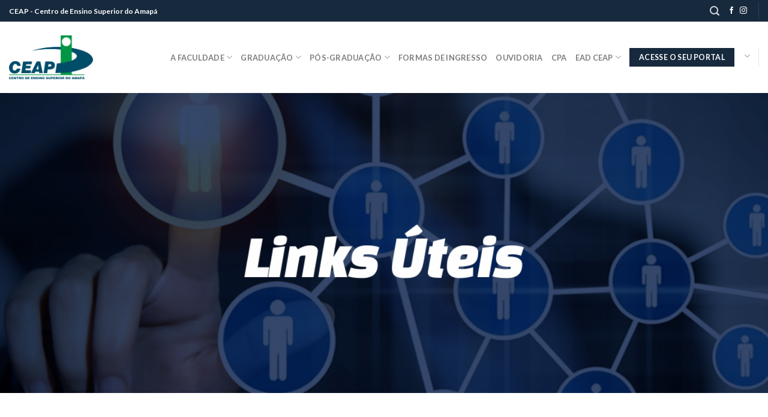

--- FILE ---
content_type: text/html; charset=UTF-8
request_url: https://www.ceap.br/links-uteis/
body_size: 9967
content:

<!DOCTYPE html>
<!--[if IE 9 ]> <html lang="pt-BR" class="ie9 loading-site no-js"> <![endif]-->
<!--[if IE 8 ]> <html lang="pt-BR" class="ie8 loading-site no-js"> <![endif]-->
<!--[if (gte IE 9)|!(IE)]><!--><html lang="pt-BR" class="loading-site no-js"> <!--<![endif]-->
<head>
	<meta charset="UTF-8" />
	<meta name="viewport" content="width=device-width, initial-scale=1.0, maximum-scale=1.0, user-scalable=no" />
	<link rel="profile" href="http://gmpg.org/xfn/11" />
	<link rel="pingback" href="https://www.ceap.br/xmlrpc.php" />

	<script>(function(html){html.className = html.className.replace(/\bno-js\b/,'js')})(document.documentElement);</script>
<title>Links Úteis &#8211; CEAP</title>
<link rel='dns-prefetch' href='//s.w.org' />
<link rel="alternate" type="application/rss+xml" title="Feed de CEAP &raquo;" href="https://www.ceap.br/feed/" />
<link rel="alternate" type="application/rss+xml" title="CEAP &raquo;  Feed de comentários" href="https://www.ceap.br/comments/feed/" />
<link rel='stylesheet' id='wp-block-library-css'  href='https://www.ceap.br/wp-includes/css/dist/block-library/style.min.css?ver=5.3.2' type='text/css' media='all' />
<link rel='stylesheet' id='ccw_main_css-css'  href='https://www.ceap.br/wp-content/plugins/click-to-chat-for-whatsapp/prev/assets/css/mainstyles.css?ver=3.12.1' type='text/css' media='all' />
<link rel='stylesheet' id='contact-form-7-css'  href='https://www.ceap.br/wp-content/plugins/contact-form-7/includes/css/styles.css?ver=5.6.2' type='text/css' media='all' />
<link rel='stylesheet' id='flatsome-icons-css'  href='https://www.ceap.br/wp-content/themes/flatsome/assets/css/fl-icons.css?ver=3.3' type='text/css' media='all' />
<link rel='stylesheet' id='flatsome-main-css'  href='https://www.ceap.br/wp-content/themes/flatsome/assets/css/flatsome.css?ver=3.4.2' type='text/css' media='all' />
<link rel='stylesheet' id='flatsome-style-css'  href='https://www.ceap.br/wp-content/themes/flatsome/style.css?ver=3.4.2' type='text/css' media='all' />
<script type='text/javascript' src='https://www.ceap.br/wp-includes/js/jquery/jquery.js?ver=1.12.4-wp'></script>
<script type='text/javascript' src='https://www.ceap.br/wp-includes/js/jquery/jquery-migrate.min.js?ver=1.4.1'></script>
<link rel='https://api.w.org/' href='https://www.ceap.br/wp-json/' />
<link rel="EditURI" type="application/rsd+xml" title="RSD" href="https://www.ceap.br/xmlrpc.php?rsd" />
<link rel="wlwmanifest" type="application/wlwmanifest+xml" href="https://www.ceap.br/wp-includes/wlwmanifest.xml" /> 
<meta name="generator" content="WordPress 5.3.2" />
<link rel="canonical" href="https://www.ceap.br/links-uteis/" />
<link rel='shortlink' href='https://www.ceap.br/?p=737' />
<link rel="alternate" type="application/json+oembed" href="https://www.ceap.br/wp-json/oembed/1.0/embed?url=https%3A%2F%2Fwww.ceap.br%2Flinks-uteis%2F" />
<link rel="alternate" type="text/xml+oembed" href="https://www.ceap.br/wp-json/oembed/1.0/embed?url=https%3A%2F%2Fwww.ceap.br%2Flinks-uteis%2F&#038;format=xml" />
<style>.bg{opacity: 0; transition: opacity 1s; -webkit-transition: opacity 1s;} .bg-loaded{opacity: 1;}</style><!--[if IE]><link rel="stylesheet" type="text/css" href="https://www.ceap.br/wp-content/themes/flatsome/assets/css/ie-fallback.css"><script src="//cdnjs.cloudflare.com/ajax/libs/html5shiv/3.6.1/html5shiv.js"></script><script>var head = document.getElementsByTagName('head')[0],style = document.createElement('style');style.type = 'text/css';style.styleSheet.cssText = ':before,:after{content:none !important';head.appendChild(style);setTimeout(function(){head.removeChild(style);}, 0);</script><script src="https://www.ceap.br/wp-content/themes/flatsome/assets/libs/ie-flexibility.js"></script><![endif]-->    <script type="text/javascript">
    WebFontConfig = {
      google: { families: [ "Lato:regular,700","Lato:regular,400","Lato:regular,700","Dancing+Script", ] }
    };
    (function() {
      var wf = document.createElement('script');
      wf.src = 'https://ajax.googleapis.com/ajax/libs/webfont/1/webfont.js';
      wf.type = 'text/javascript';
      wf.async = 'true';
      var s = document.getElementsByTagName('script')[0];
      s.parentNode.insertBefore(wf, s);
    })(); </script>
  <link rel="icon" href="https://www.ceap.br/wp-content/uploads/2019/05/cropped-logo-favito-32x32.png" sizes="32x32" />
<link rel="icon" href="https://www.ceap.br/wp-content/uploads/2019/05/cropped-logo-favito-192x192.png" sizes="192x192" />
<link rel="apple-touch-icon-precomposed" href="https://www.ceap.br/wp-content/uploads/2019/05/cropped-logo-favito-180x180.png" />
<meta name="msapplication-TileImage" content="https://www.ceap.br/wp-content/uploads/2019/05/cropped-logo-favito-270x270.png" />
<style id="custom-css" type="text/css">:root {--primary-color: #17293d;}/* Site Width */.header-main{height: 119px}#logo img{max-height: 119px}#logo{width:140px;}#logo img{padding:10px 0;}.header-bottom{min-height: 55px}.header-top{min-height: 36px}.has-transparent + .page-title:first-of-type,.has-transparent + #main > .page-title,.has-transparent + #main > div > .page-title,.has-transparent + #main .page-header-wrapper:first-of-type .page-title{padding-top: 149px;}.header.show-on-scroll,.stuck .header-main{height:70px!important}.stuck #logo img{max-height: 70px!important}.search-form{ width: 16%;}.header-bottom {background-color: #f1f1f1}.stuck .header-main .nav > li > a{line-height: 50px }@media (max-width: 549px) {.header-main{height: 70px}#logo img{max-height: 70px}}.main-menu-overlay{background-color: #1db7b7}.nav-dropdown-has-arrow li.has-dropdown:before{border-bottom-color: rgba(0,134,183,0.18);}.nav .nav-dropdown{border-color: rgba(0,134,183,0.18) }.nav-dropdown{border-radius:15px}.nav-dropdown{font-size:100%}/* Color */.accordion-title.active, .has-icon-bg .icon .icon-inner,.logo a, .primary.is-underline, .primary.is-link, .badge-outline .badge-inner, .nav-outline > li.active> a,.nav-outline >li.active > a, .cart-icon strong,[data-color='primary'], .is-outline.primary{color: #17293d;}/* Color !important */[data-text-color="primary"]{color: #17293d!important;}/* Background */.scroll-to-bullets a,.featured-title, .label-new.menu-item > a:after, .nav-pagination > li > .current,.nav-pagination > li > span:hover,.nav-pagination > li > a:hover,.has-hover:hover .badge-outline .badge-inner,button[type="submit"], .button.wc-forward:not(.checkout):not(.checkout-button), .button.submit-button, .button.primary:not(.is-outline),.featured-table .title,.is-outline:hover, .has-icon:hover .icon-label,.nav-dropdown-bold .nav-column li > a:hover, .nav-dropdown.nav-dropdown-bold > li > a:hover, .nav-dropdown-bold.dark .nav-column li > a:hover, .nav-dropdown.nav-dropdown-bold.dark > li > a:hover, .is-outline:hover, .tagcloud a:hover,.grid-tools a, input[type='submit']:not(.is-form), .box-badge:hover .box-text, input.button.alt,.nav-box > li > a:hover,.nav-box > li.active > a,.nav-pills > li.active > a ,.current-dropdown .cart-icon strong, .cart-icon:hover strong, .nav-line-bottom > li > a:before, .nav-line-grow > li > a:before, .nav-line > li > a:before,.banner, .header-top, .slider-nav-circle .flickity-prev-next-button:hover svg, .slider-nav-circle .flickity-prev-next-button:hover .arrow, .primary.is-outline:hover, .button.primary:not(.is-outline), input[type='submit'].primary, input[type='submit'].primary, input[type='reset'].button, input[type='button'].primary, .badge-inner{background-color: #17293d;}/* Border */.nav-vertical.nav-tabs > li.active > a,.scroll-to-bullets a.active,.nav-pagination > li > .current,.nav-pagination > li > span:hover,.nav-pagination > li > a:hover,.has-hover:hover .badge-outline .badge-inner,.accordion-title.active,.featured-table,.is-outline:hover, .tagcloud a:hover,blockquote, .has-border, .cart-icon strong:after,.cart-icon strong,.blockUI:before, .processing:before,.loading-spin, .slider-nav-circle .flickity-prev-next-button:hover svg, .slider-nav-circle .flickity-prev-next-button:hover .arrow, .primary.is-outline:hover{border-color: #17293d}.nav-tabs > li.active > a{border-top-color: #17293d}/* Fill */.slider .flickity-prev-next-button:hover svg,.slider .flickity-prev-next-button:hover .arrow{fill: #17293d;}body{font-family:"Lato", sans-serif}body{font-weight: 400}.nav > li > a {font-family:"Lato", sans-serif;}.nav > li > a {font-weight: 700;}h1,h2,h3,h4,h5,h6,.heading-font, .off-canvas-center .nav-sidebar.nav-vertical > li > a{font-family: "Lato", sans-serif;}h1,h2,h3,h4,h5,h6,.heading-font,.banner h1,.banner h2{font-weight: 700;}.alt-font{font-family: "Dancing Script", sans-serif;}a{color: #17293d;}a:hover{color: ;}.tagcloud a:hover{border-color: ;background-color: ;}.footer-1{background-color: #ffffff}.footer-2{background-color: #0045a0}.absolute-footer, html{background-color: #0b337a}.label-new.menu-item > a:after{content:"Novo";}.label-hot.menu-item > a:after{content:"Quente";}.label-sale.menu-item > a:after{content:"Promoção";}.label-popular.menu-item > a:after{content:"Popular";}</style></head>

<body class="page-template page-template-page-blank page-template-page-blank-php page page-id-737 lightbox nav-dropdown-has-arrow">

<a class="skip-link screen-reader-text" href="#main">Skip to content</a>

<div id="wrapper">


<header id="header" class="header header-full-width has-sticky sticky-jump">
   <div class="header-wrapper">
	<div id="top-bar" class="header-top hide-for-sticky nav-dark flex-has-center">
    <div class="flex-row container">
      <div class="flex-col hide-for-medium flex-left">
          <ul class="nav nav-left medium-nav-center nav-small  nav-divided">
              <li class="html custom html_topbar_left"><strong>CEAP - Centro de Ensino Superior do Amapá</strong></li>          </ul>
      </div><!-- flex-col left -->

      <div class="flex-col hide-for-medium flex-center">
          <ul class="nav nav-center nav-small  nav-divided">
                        </ul>
      </div><!-- center -->

      <div class="flex-col hide-for-medium flex-right">
         <ul class="nav top-bar-nav nav-right nav-small  nav-divided">
              <li class="header-search header-search-lightbox has-icon">
			<a href="#search-lightbox" data-open="#search-lightbox" data-focus="input.search-field"
		class="is-small">
		<i class="icon-search" style="font-size:16px;"></i></a>
			
	<div id="search-lightbox" class="mfp-hide dark text-center">
		<div class="searchform-wrapper ux-search-box relative form-flat is-large"><form method="get" class="searchform" action="https://www.ceap.br/" role="search">
		<div class="flex-row relative">
			<div class="flex-col flex-grow">
	   	   <input type="search" class="search-field mb-0" name="s" value="" id="s" placeholder="PROCURE" />
			</div><!-- .flex-col -->
			<div class="flex-col">
				<button type="submit" class="ux-search-submit submit-button secondary button icon mb-0">
					<i class="icon-search" ></i>				</button>
			</div><!-- .flex-col -->
		</div><!-- .flex-row -->
    <div class="live-search-results text-left z-top"></div>
</form>
</div>	</div>
</li>
<li class="html header-social-icons ml-0">
	<div class="social-icons follow-icons " ><a href="https://www.facebook.com/CeapEnsino/" target="_blank" data-label="Facebook"  rel="nofollow" class="icon plain facebook tooltip" title="Follow on Facebook"><i class="icon-facebook" ></i></a><a href="https://www.instagram.com/faculdadeceap_ap/" target="_blank" rel="nofollow" data-label="Instagram" class="icon plain  instagram tooltip" title="Follow on Instagram"><i class="icon-instagram" ></i></a></div></li><li class="header-divider"></li>          </ul>
      </div><!-- .flex-col right -->

            <div class="flex-col show-for-medium flex-grow">
          <ul class="nav nav-center nav-small mobile-nav  nav-divided">
              <li class="html custom html_topbar_left"><strong>CEAP - Centro de Ensino Superior do Amapá</strong></li>          </ul>
      </div>
      
    </div><!-- .flex-row -->
</div><!-- #header-top -->
<div id="masthead" class="header-main ">
      <div class="header-inner flex-row container logo-left medium-logo-center" role="navigation">

          <!-- Logo -->
          <div id="logo" class="flex-col logo">
            <!-- Header logo -->
<a href="https://www.ceap.br/" title="CEAP - Centro de Ensino Superior do Amapá" rel="home">
    <img width="140" height="119" src="https://www.ceap.br/wp-content/uploads/2019/05/Logo-CORRIGIDA.png" class="header_logo header-logo" alt="CEAP"/><img  width="140" height="119" src="https://www.ceap.br/wp-content/uploads/2019/05/Logo-CORRIGIDA.png" class="header-logo-dark" alt="CEAP"/></a>
          </div>

          <!-- Mobile Left Elements -->
          <div class="flex-col show-for-medium flex-left">
            <ul class="mobile-nav nav nav-left ">
              <li class="nav-icon has-icon">
  		<a href="#" data-open="#main-menu" data-pos="left" data-bg="main-menu-overlay" data-color="" class="is-small" aria-controls="main-menu" aria-expanded="false">
		
		  <i class="icon-menu" ></i>
		  		</a>
	</li>            </ul>
          </div>

          <!-- Left Elements -->
          <div class="flex-col hide-for-medium flex-left
            flex-grow">
            <ul class="header-nav header-nav-main nav nav-left  nav-uppercase" >
                          </ul>
          </div>

          <!-- Right Elements -->
          <div class="flex-col hide-for-medium flex-right">
            <ul class="header-nav header-nav-main nav nav-right  nav-uppercase">
              <li id="menu-item-281" class="menu-item menu-item-type-custom menu-item-object-custom menu-item-has-children  menu-item-281 has-dropdown"><a href="#" class="nav-top-link">A Faculdade<i class="icon-angle-down" ></i></a>
<ul class='nav-dropdown nav-dropdown-bold'>
	<li id="menu-item-393" class="menu-item menu-item-type-custom menu-item-object-custom  menu-item-393"><a href="http://www.ceap.br/sobre/">Conheça o CEAP</a></li>
	<li id="menu-item-399" class="menu-item menu-item-type-custom menu-item-object-custom  menu-item-399"><a href="http://www.ceap.br/historico/">Histórico</a></li>
	<li id="menu-item-581" class="menu-item menu-item-type-custom menu-item-object-custom  menu-item-581"><a href="http://www.ceap.br/infraestrutura/">Infraestrutura</a></li>
	<li id="menu-item-661" class="menu-item menu-item-type-custom menu-item-object-custom  menu-item-661"><a href="http://www.ceap.br/biblioteca/">Biblioteca</a></li>
	<li id="menu-item-590" class="menu-item menu-item-type-custom menu-item-object-custom  menu-item-590"><a target="_blank" href="https://www.ceap.br/wp-content/uploads/2025/01/REGIMENTO-CEAP-2024.pdf">Regimento</a></li>
	<li id="menu-item-3964" class="menu-item menu-item-type-custom menu-item-object-custom  menu-item-3964"><a>PDI</a></li>
	<li id="menu-item-591" class="menu-item menu-item-type-custom menu-item-object-custom  menu-item-591"><a href="http://www.ceap.br/centro-de-convencoes/">Centro de Convenções</a></li>
	<li id="menu-item-593" class="menu-item menu-item-type-custom menu-item-object-custom  menu-item-593"><a href="https://ava.ceap.br/comunicados/calendario_20252.pdf">Calendário Acadêmico</a></li>
	<li id="menu-item-594" class="menu-item menu-item-type-custom menu-item-object-custom  menu-item-594"><a href="http://www.ceap.br/egressos/">Egressos</a></li>
	<li id="menu-item-1544" class="menu-item menu-item-type-custom menu-item-object-custom  menu-item-1544"><a href="https://ww2.ceap.br/contraCheque">RH Online</a></li>
</ul>
</li>
<li id="menu-item-282" class="menu-item menu-item-type-custom menu-item-object-custom menu-item-has-children  menu-item-282 has-dropdown"><a href="#" class="nav-top-link">Graduação<i class="icon-angle-down" ></i></a>
<ul class='nav-dropdown nav-dropdown-bold'>
	<li id="menu-item-565" class="menu-item menu-item-type-custom menu-item-object-custom  menu-item-565"><a href="http://www.ceap.br/administracao/">Administração</a></li>
	<li id="menu-item-566" class="menu-item menu-item-type-custom menu-item-object-custom  menu-item-566"><a href="http://www.ceap.br/arquitetura-e-urbanismo/">Arquitetura e Urbanismo</a></li>
	<li id="menu-item-567" class="menu-item menu-item-type-custom menu-item-object-custom  menu-item-567"><a href="http://www.ceap.br/ciencias-contabeis/">Ciências Contábeis</a></li>
	<li id="menu-item-568" class="menu-item menu-item-type-custom menu-item-object-custom  menu-item-568"><a href="http://www.ceap.br/design/">Design</a></li>
	<li id="menu-item-569" class="menu-item menu-item-type-custom menu-item-object-custom  menu-item-569"><a href="http://www.ceap.br/direito">Direito</a></li>
	<li id="menu-item-570" class="menu-item menu-item-type-custom menu-item-object-custom  menu-item-570"><a href="http://www.ceap.br/educacao-fisica/">Educação Fìsica</a></li>
	<li id="menu-item-571" class="menu-item menu-item-type-custom menu-item-object-custom  menu-item-571"><a href="http://www.ceap.br/enfermagem/">Enfermagem</a></li>
	<li id="menu-item-572" class="menu-item menu-item-type-custom menu-item-object-custom  menu-item-572"><a href="http://www.ceap.br/engenharia-civil/">Engenharia Civil</a></li>
	<li id="menu-item-596" class="menu-item menu-item-type-custom menu-item-object-custom  menu-item-596"><a href="http://www.ceap.br/diplomas">Diplomas</a></li>
	<li id="menu-item-2832" class="menu-item menu-item-type-custom menu-item-object-custom  menu-item-2832"><a href="https://eventos.ceap.br">Eventos &#8211; Incrições e Certificados</a></li>
</ul>
</li>
<li id="menu-item-2167" class="menu-item menu-item-type-post_type menu-item-object-page menu-item-has-children  menu-item-2167 has-dropdown"><a href="https://www.ceap.br/posgraduacao/" class="nav-top-link">Pós-Graduação<i class="icon-angle-down" ></i></a>
<ul class='nav-dropdown nav-dropdown-bold'>
	<li id="menu-item-2169" class="menu-item menu-item-type-custom menu-item-object-custom  menu-item-2169"><a href="https://www.ceap.br/posgraduacao/">Direito Público</a></li>
	<li id="menu-item-2170" class="menu-item menu-item-type-custom menu-item-object-custom  menu-item-2170"><a href="https://www.ceap.br/posgraduacao/">Direito Processual</a></li>
	<li id="menu-item-2173" class="menu-item menu-item-type-custom menu-item-object-custom  menu-item-2173"><a href="https://www.ceap.br/posgraduacao/">Auditoria, Controladoria e Perícia Contábil</a></li>
</ul>
</li>
<li id="menu-item-3745" class="menu-item menu-item-type-custom menu-item-object-custom menu-item-home  menu-item-3745"><a href="https://www.ceap.br/#" class="nav-top-link">Formas de Ingresso</a></li>
<li id="menu-item-592" class="menu-item menu-item-type-custom menu-item-object-custom  menu-item-592"><a target="_blank" href="http://www.ceap.br/ouvidoria/" class="nav-top-link">Ouvidoria</a></li>
<li id="menu-item-595" class="menu-item menu-item-type-custom menu-item-object-custom  menu-item-595"><a href="http://www.ceap.br/cpa/" class="nav-top-link">CPA</a></li>
<li id="menu-item-3977" class="menu-item menu-item-type-custom menu-item-object-custom menu-item-has-children  menu-item-3977 has-dropdown"><a href="https://www.ceap.br/ead-ceap/" class="nav-top-link">EaD CEAP<i class="icon-angle-down" ></i></a>
<ul class='nav-dropdown nav-dropdown-bold'>
	<li id="menu-item-4083" class="menu-item menu-item-type-post_type menu-item-object-page  menu-item-4083"><a href="https://www.ceap.br/historico-ead/">Histórico EAD</a></li>
	<li id="menu-item-3979" class="menu-item menu-item-type-custom menu-item-object-custom  menu-item-3979"><a target="_blank" href="https://ava.ceap.br">Link AVA</a></li>
	<li id="menu-item-3980" class="menu-item menu-item-type-custom menu-item-object-custom menu-item-home  menu-item-3980"><a href="https://www.ceap.br/#cursos">Cursos Online</a></li>
	<li id="menu-item-3981" class="menu-item menu-item-type-custom menu-item-object-custom menu-item-home  menu-item-3981"><a href="https://www.ceap.br/#previsao">Previsão para cursos Extensão</a></li>
	<li id="menu-item-3982" class="menu-item menu-item-type-custom menu-item-object-custom menu-item-home  menu-item-3982"><a href="https://www.ceap.br/#formulario">Formulário para sugestão de Cursos</a></li>
</ul>
</li>
<li id="menu-item-774" class="menu-item menu-item-type-custom menu-item-object-custom menu-item-has-children  menu-item-774 has-dropdown"><a class="nav-top-link"><a href="https://ava.ceap.br" target="_blank" rel="noopener noreferrer"><button class="button" id="ACESSESEUPORTAL">ACESSE O SEU PORTAL</button></a><i class="icon-angle-down" ></i></a>
<ul class='nav-dropdown nav-dropdown-bold'>
	<li id="menu-item-775" class="menu-item menu-item-type-custom menu-item-object-custom  menu-item-775"><a href="https://avp.ceap.br/">Professor</a></li>
	<li id="menu-item-776" class="menu-item menu-item-type-custom menu-item-object-custom  menu-item-776"><a href="https://ava.ceap.br/form-login.php">Acadêmico</a></li>
</ul>
</li>
<li class="header-divider"></li>            </ul>
          </div>

          <!-- Mobile Right Elements -->
          <div class="flex-col show-for-medium flex-right">
            <ul class="mobile-nav nav nav-right ">
                          </ul>
          </div>

      </div><!-- .header-inner -->
     
            <!-- Header divider -->
      <div class="container"><div class="top-divider full-width"></div></div>
      </div><!-- .header-main -->
<div class="header-bg-container fill"><div class="header-bg-image fill"></div><div class="header-bg-color fill"></div></div><!-- .header-bg-container -->   </div><!-- header-wrapper-->
</header>


<main id="main" class="">


<div id="content" role="main" class="content-area">

		
			
  <div class="banner has-hover hide-for-small" id="banner-1955224973">
          <div class="banner-inner fill">
        <div class="banner-bg fill" >
            <div class="bg fill bg-fill "></div>
                                    
                    </div><!-- bg-layers -->
        <div class="banner-layers container">
            <div class="fill banner-link"></div>            
   <div id="text-box-807801006" class="text-box banner-layer x50 md-x50 lg-x50 y50 md-y50 lg-y50 res-text">
                                <div class="text dark">
              
              <div class="text-inner text-center">
                  
              </div>
           </div><!-- text-box-inner -->
                            
<style scope="scope">

#text-box-807801006 {
  width: 60%;
}
#text-box-807801006 .text {
  font-size: 100%;
}
</style>
    </div><!-- text-box -->
 
        </div><!-- .banner-layers -->
      </div><!-- .banner-inner -->

            
<style scope="scope">

#banner-1955224973 {
  padding-top: 500px;
}
#banner-1955224973 .bg.bg-loaded {
  background-image: url(https://www.ceap.br/wp-content/uploads/2019/05/Links-Úteis.png);
}
#banner-1955224973 .bg {
  background-position: 50% 50%;
}
</style>
  </div><!-- .banner -->



  <div class="banner has-hover show-for-small" id="banner-1278959573">
          <div class="banner-inner fill">
        <div class="banner-bg fill" >
            <div class="bg fill bg-fill "></div>
                                    
                    </div><!-- bg-layers -->
        <div class="banner-layers container">
            <div class="fill banner-link"></div>            
   <div id="text-box-1601045098" class="text-box banner-layer x50 md-x50 lg-x50 y50 md-y50 lg-y50 res-text">
                                <div class="text dark">
              
              <div class="text-inner text-center">
                  
              </div>
           </div><!-- text-box-inner -->
                            
<style scope="scope">

#text-box-1601045098 {
  width: 60%;
}
#text-box-1601045098 .text {
  font-size: 100%;
}
</style>
    </div><!-- text-box -->
 
        </div><!-- .banner-layers -->
      </div><!-- .banner-inner -->

            
<style scope="scope">

#banner-1278959573 {
  padding-top: 50%;
}
#banner-1278959573 .bg.bg-loaded {
  background-image: url(https://www.ceap.br/wp-content/uploads/2019/05/Links-Úteis.png);
}
#banner-1278959573 .bg {
  background-position: 50% 50%;
}
</style>
  </div><!-- .banner -->


<div class="row"  id="row-489219829">
<div class="col small-12 large-12"  ><div class="col-inner"  >
<div class="row row-divided"  id="row-1719127905">
<div class="col medium-4 small-12 large-4"  ><div class="col-inner"  >
	<div class="img has-hover x md-x lg-x y md-y lg-y" id="image_1144211248">
		<a href="http://www.ceap.br/ouvidoria/" target="_blank" class="">						<div class="img-inner dark" >
			<img width="270" height="80" src="https://www.ceap.br/wp-content/uploads/2019/04/banner_ouvidoria.jpg" class="attachment-large size-large" alt="" />						
					</div>
						</a>		
<style scope="scope">

#image_1144211248 {
  width: 100%;
}
</style>
	</div>
	
</div></div>
<div class="col medium-4 small-12 large-4"  ><div class="col-inner"  >
	<div class="img has-hover x md-x lg-x y md-y lg-y" id="image_389261239">
		<a href="http://sisfiesportal.mec.gov.br/" target="_blank" class="">						<div class="img-inner dark" >
			<img width="181" height="75" src="https://www.ceap.br/wp-content/uploads/2019/05/fies-1.png" class="attachment-large size-large" alt="" />						
					</div>
						</a>		
<style scope="scope">

#image_389261239 {
  width: 81%;
}
</style>
	</div>
	
</div></div>
<div class="col medium-4 small-12 large-4"  ><div class="col-inner"  >
	<div class="img has-hover x md-x lg-x y md-y lg-y" id="image_859900755">
		<a href="http://siteprouni.mec.gov.br/" target="_self" class="">						<div class="img-inner dark" >
			<img width="270" height="80" src="https://www.ceap.br/wp-content/uploads/2019/04/prouni.jpg" class="attachment-large size-large" alt="" />						
					</div>
						</a>		
<style scope="scope">

#image_859900755 {
  width: 100%;
}
</style>
	</div>
	
</div></div>
<div class="col medium-4 small-12 large-4"  ><div class="col-inner"  >
	<div class="img has-hover x md-x lg-x y md-y lg-y" id="image_441597076">
		<a href="http://www.tjap.jus.br/portal/" target="_self" class="">						<div class="img-inner image-cover dark" style="padding-top:75%;">
			<img width="400" height="400" src="https://www.ceap.br/wp-content/uploads/2019/05/eEuU01zk_400x400.jpg" class="attachment-large size-large" alt="" srcset="https://www.ceap.br/wp-content/uploads/2019/05/eEuU01zk_400x400.jpg 400w, https://www.ceap.br/wp-content/uploads/2019/05/eEuU01zk_400x400-280x280.jpg 280w" sizes="(max-width: 400px) 100vw, 400px" />						
					</div>
						</a>		
<style scope="scope">

#image_441597076 {
  width: 100%;
}
</style>
	</div>
	
	<div class="img has-hover x md-x lg-x y md-y lg-y" id="image_1718229126">
		<a href="http://www.mpap.mp.br/" target="_blank" class="">						<div class="img-inner dark" >
			<img width="208" height="119" src="https://www.ceap.br/wp-content/uploads/2019/05/mpa.png" class="attachment-large size-large" alt="" />						
					</div>
						</a>		
<style scope="scope">

#image_1718229126 {
  width: 100%;
}
</style>
	</div>
	
</div></div>
<div class="col medium-4 small-12 large-4"  ><div class="col-inner"  >
	<div class="img has-hover x md-x lg-x y md-y lg-y" id="image_753735765">
		<a href="http://www.oabap.org.br/" target="_blank" class="">						<div class="img-inner dark" >
			<img width="278" height="160" src="https://www.ceap.br/wp-content/uploads/2019/05/oab.png" class="attachment-large size-large" alt="" />						
					</div>
						</a>		
<style scope="scope">

#image_753735765 {
  width: 100%;
}
</style>
	</div>
	
	<div class="img has-hover x md-x lg-x y md-y lg-y" id="image_369222236">
		<a href="http://www.mpf.mp.br/" target="_blank" class="">						<div class="img-inner dark" >
			<img width="860" height="500" src="https://www.ceap.br/wp-content/uploads/2019/05/ca356a1ec3affab27dca8da3be39.jpg" class="attachment-large size-large" alt="" srcset="https://www.ceap.br/wp-content/uploads/2019/05/ca356a1ec3affab27dca8da3be39.jpg 860w, https://www.ceap.br/wp-content/uploads/2019/05/ca356a1ec3affab27dca8da3be39-688x400.jpg 688w, https://www.ceap.br/wp-content/uploads/2019/05/ca356a1ec3affab27dca8da3be39-768x447.jpg 768w" sizes="(max-width: 860px) 100vw, 860px" />						
					</div>
						</a>		
<style scope="scope">

#image_369222236 {
  width: 100%;
}
</style>
	</div>
	
</div></div>
<div class="col medium-4 small-12 large-4"  ><div class="col-inner"  >
	<div class="img has-hover x md-x lg-x y md-y lg-y" id="image_1509723573">
		<a href="https://www.oabap.org.br/" target="_blank" class="">						<div class="img-inner dark" >
			<img width="201" height="105" src="https://www.ceap.br/wp-content/uploads/2019/05/oab-ap.png" class="attachment-large size-large" alt="" />						
					</div>
						</a>		
<style scope="scope">

#image_1509723573 {
  width: 100%;
}
</style>
	</div>
	
	<div class="img has-hover x md-x lg-x y md-y lg-y" id="image_59604656">
		<a href="https://www.agu.gov.br/" target="_blank" class="">						<div class="img-inner dark" >
			<img width="711" height="400" src="https://www.ceap.br/wp-content/uploads/2019/05/download-2-711x400.jpg" class="attachment-medium size-medium" alt="" srcset="https://www.ceap.br/wp-content/uploads/2019/05/download-2-711x400.jpg 711w, https://www.ceap.br/wp-content/uploads/2019/05/download-2-768x432.jpg 768w, https://www.ceap.br/wp-content/uploads/2019/05/download-2-1400x788.jpg 1400w" sizes="(max-width: 711px) 100vw, 711px" />						
					</div>
						</a>		
<style scope="scope">

#image_59604656 {
  width: 100%;
}
</style>
	</div>
	
</div></div>

<style scope="scope">

</style>
</div>
<div class="row"  id="row-1464338665">
<div class="col small-12 large-12"  ><div class="col-inner"  >
<div class="container section-title-container" ><h3 class="section-title section-title-normal"><b></b><span class="section-title-main" >Conselhos dos cursos</span><b></b></h3></div><!-- .section-title -->
<div class="row"  id="row-1795351561">
<div class="col medium-4 small-12 large-4"  ><div class="col-inner"  >
	<div class="img has-hover x md-x lg-x y md-y lg-y" id="image_1456413071">
		<a href="http://www.craap.org.br/" target="_blank" class="">						<div class="img-inner dark" style="margin:35px 0px 50px 0px;">
			<img width="355" height="103" src="https://www.ceap.br/wp-content/uploads/2019/05/cra.png" class="attachment-large size-large" alt="" />						
					</div>
						</a>		
<style scope="scope">

#image_1456413071 {
  width: 100%;
}
</style>
	</div>
	
	<div class="img has-hover x md-x lg-x y md-y lg-y" id="image_949202810">
		<a href="http://cref18.org.br/" target="_blank" class="">						<div class="img-inner dark" >
			<img width="155" height="110" src="https://www.ceap.br/wp-content/uploads/2019/05/CREF.png" class="attachment-large size-large" alt="" />						
					</div>
						</a>		
<style scope="scope">

#image_949202810 {
  width: 100%;
}
</style>
	</div>
	
</div></div>
<div class="col medium-4 small-12 large-4"  ><div class="col-inner"  >
	<div class="img has-hover x md-x lg-x y md-y lg-y" id="image_1196081140">
		<a href="https://www.cauap.gov.br/" target="_blank" class="">						<div class="img-inner dark" style="margin:0px 0px 50px 0px;">
			<img width="233" height="91" src="https://www.ceap.br/wp-content/uploads/2019/05/cau.png" class="attachment-large size-large" alt="" />						
					</div>
						</a>		
<style scope="scope">

#image_1196081140 {
  width: 100%;
}
</style>
	</div>
	
	<div class="img has-hover x md-x lg-x y md-y lg-y" id="image_83047466">
		<a href="https://www.coren-ap.gov.br/" target="_blank" class="">						<div class="img-inner dark" >
			<img width="281" height="97" src="https://www.ceap.br/wp-content/uploads/2019/05/coren.png" class="attachment-large size-large" alt="" srcset="https://www.ceap.br/wp-content/uploads/2019/05/coren.png 281w, https://www.ceap.br/wp-content/uploads/2019/05/coren-280x97.png 280w" sizes="(max-width: 281px) 100vw, 281px" />						
					</div>
						</a>		
<style scope="scope">

#image_83047466 {
  width: 100%;
}
</style>
	</div>
	
</div></div>
<div class="col medium-4 small-12 large-4"  ><div class="col-inner"  >
	<div class="img has-hover x md-x lg-x y md-y lg-y" id="image_1070374693">
		<a href="https://crcap.org.br/" target="_blank" class="">						<div class="img-inner image-cover dark" style="padding-top:50%;">
			<img width="297" height="122" src="https://www.ceap.br/wp-content/uploads/2019/05/cap.png" class="attachment-large size-large" alt="" />						
					</div>
						</a>		
<style scope="scope">

#image_1070374693 {
  width: 100%;
}
</style>
	</div>
	
	<div class="img has-hover x md-x lg-x y md-y lg-y" id="image_735735376">
		<a href="http://www.creaap.org.br/" target="_blank" class="">						<div class="img-inner dark" >
			<img width="382" height="118" src="https://www.ceap.br/wp-content/uploads/2019/05/creap.png" class="attachment-large size-large" alt="" />						
					</div>
						</a>		
<style scope="scope">

#image_735735376 {
  width: 100%;
}
</style>
	</div>
	
</div></div>
</div>
</div></div>
</div>
</div></div>

<style scope="scope">

#row-489219829 > .col > .col-inner {
  padding: 50px 0px 0px 0px;
}
</style>
</div>
		
				
</div>



</main><!-- #main -->

<footer id="footer" class="footer-wrapper">

	
<!-- FOOTER 1 -->
<div class="footer-widgets footer footer-1">
		<div class="row large-columns-3 mb-0">
	   		        
		</div><!-- end row -->
</div><!-- footer 1 -->


<!-- FOOTER 2 -->
<div class="footer-widgets footer footer-2 dark">
		<div class="row dark large-columns-3 mb-0">
	   		<div id="custom_html-3" class="widget_text col pb-0 widget widget_custom_html"><span class="widget-title">Ceap</span><div class="is-divider small"></div><div class="textwidget custom-html-widget">Centro de Ensino Superior do Amapá.
<br>Rodovia Duca Serra, Via 17, nº 350, Alvorada.
CEP: 68906-698
<br>Tel.: (96) 3261-2133
<br>Macapá - Amapá - Amazônia - Brasil
<img src="https://www.ceap.br/wp-content/uploads/2022/12/CEAP-EMEC-e1671666942955.jpg"></div></div>		<div id="flatsome_recent_posts-18" class="col pb-0 widget flatsome_recent_posts">		<span class="widget-title">ÚLTIMAS NOTÍCIAS</span><div class="is-divider small"></div>		<ul>		
		
		<li class="recent-blog-posts-li">
			<div class="flex-row recent-blog-posts align-top pt-half pb-half">
				<div class="flex-col mr-half">
					<div class="badge post-date badge-small badge-outline">
							<div class="badge-inner bg-fill" >
								<span class="post-date-day">02</span><br>
								<span class="post-date-month is-xsmall">May</span>
							</div>
					</div>
				</div><!-- .flex-col -->
				<div class="flex-col flex-grow">
					  <a href="https://www.ceap.br/eventos-de-integracao-academica-2023/" title="EVENTOS DE INTEGRAÇÃO ACADÊMICA 2023">EVENTOS DE INTEGRAÇÃO ACADÊMICA 2023</a>
				   	  <span class="post_comments oppercase op-7 block is-xsmall"><span>Comments Off<span class="screen-reader-text"> on EVENTOS DE INTEGRAÇÃO ACADÊMICA 2023</span></span></span>
				</div>
			</div><!-- .flex-row -->
		</li>
		
		
		<li class="recent-blog-posts-li">
			<div class="flex-row recent-blog-posts align-top pt-half pb-half">
				<div class="flex-col mr-half">
					<div class="badge post-date badge-small badge-outline">
							<div class="badge-inner bg-fill" >
								<span class="post-date-day">29</span><br>
								<span class="post-date-month is-xsmall">Mar</span>
							</div>
					</div>
				</div><!-- .flex-col -->
				<div class="flex-col flex-grow">
					  <a href="https://www.ceap.br/dia-internacional-da-mulher-ceap/" title="DIA INTERNACIONAL DA MULHER &#8211; CEAP">DIA INTERNACIONAL DA MULHER &#8211; CEAP</a>
				   	  <span class="post_comments oppercase op-7 block is-xsmall"><span>Comments Off<span class="screen-reader-text"> on DIA INTERNACIONAL DA MULHER &#8211; CEAP</span></span></span>
				</div>
			</div><!-- .flex-row -->
		</li>
		
		
		<li class="recent-blog-posts-li">
			<div class="flex-row recent-blog-posts align-top pt-half pb-half">
				<div class="flex-col mr-half">
					<div class="badge post-date badge-small badge-outline">
							<div class="badge-inner bg-fill" >
								<span class="post-date-day">09</span><br>
								<span class="post-date-month is-xsmall">Dec</span>
							</div>
					</div>
				</div><!-- .flex-col -->
				<div class="flex-col flex-grow">
					  <a href="https://www.ceap.br/visita-do-diretor-do-ceap-dr-jose-claudio-da-silva-no-sebrae-ap/" title="Visita do Diretor do CEAP, Dr. José Cláudio da Silva no SEBRAE-AP">Visita do Diretor do CEAP, Dr. José Cláudio da Silva no SEBRAE-AP</a>
				   	  <span class="post_comments oppercase op-7 block is-xsmall"><span>Comments Off<span class="screen-reader-text"> on Visita do Diretor do CEAP, Dr. José Cláudio da Silva no SEBRAE-AP</span></span></span>
				</div>
			</div><!-- .flex-row -->
		</li>
		
		
		<li class="recent-blog-posts-li">
			<div class="flex-row recent-blog-posts align-top pt-half pb-half">
				<div class="flex-col mr-half">
					<div class="badge post-date badge-small badge-outline">
							<div class="badge-inner bg-fill" >
								<span class="post-date-day">13</span><br>
								<span class="post-date-month is-xsmall">Aug</span>
							</div>
					</div>
				</div><!-- .flex-col -->
				<div class="flex-col flex-grow">
					  <a href="https://www.ceap.br/outorga-de-grau-especial-2/" title="OUTORGA DE GRAU ESPECIAL">OUTORGA DE GRAU ESPECIAL</a>
				   	  <span class="post_comments oppercase op-7 block is-xsmall"><span>Comments Off<span class="screen-reader-text"> on OUTORGA DE GRAU ESPECIAL</span></span></span>
				</div>
			</div><!-- .flex-row -->
		</li>
				</ul>		</div>
		<div id="block_widget-3" class="col pb-0 widget block_widget">
		<span class="widget-title">Receba Novidades</span><div class="is-divider small"></div>		
		Receba em seu email nossas promoções, ofertas de estágio, avisos, notícias e etc...
Fique por dentro de tudo que acontece no CEAP!

<div role="form" class="wpcf7" id="wpcf7-f8-o1" lang="en-US" dir="ltr">
<div class="screen-reader-response"><p role="status" aria-live="polite" aria-atomic="true"></p> <ul></ul></div>
<form action="/links-uteis/#wpcf7-f8-o1" method="post" class="wpcf7-form init" novalidate="novalidate" data-status="init">
<div style="display: none;">
<input type="hidden" name="_wpcf7" value="8" />
<input type="hidden" name="_wpcf7_version" value="5.6.2" />
<input type="hidden" name="_wpcf7_locale" value="en_US" />
<input type="hidden" name="_wpcf7_unit_tag" value="wpcf7-f8-o1" />
<input type="hidden" name="_wpcf7_container_post" value="0" />
<input type="hidden" name="_wpcf7_posted_data_hash" value="" />
</div>
<div class="form-flat">
	<span class="wpcf7-form-control-wrap" data-name="your-email"><input type="email" name="your-email" value="" size="40" class="wpcf7-form-control wpcf7-text wpcf7-email wpcf7-validates-as-required wpcf7-validates-as-email" aria-required="true" aria-invalid="false" placeholder="Seu Email (é obrigatório)" /></span></p>
<p>	<input type="submit" value="Enviar" class="wpcf7-form-control has-spinner wpcf7-submit button" />
</p></div>
<div class="wpcf7-response-output" aria-hidden="true"></div></form></div>
		</div>		
		        
		</div><!-- end row -->
</div><!-- end footer 2 -->



<div class="absolute-footer dark medium-text-center small-text-center">
  <div class="container clearfix">

    
    <div class="footer-primary pull-left">
            <div class="copyright-footer">
        Site desenvolvido orgulhosamente por  <a href=”https://www.criacaoedesign.com/”>C&D - Criação e Design © 2026</a>      </div>
          </div><!-- .left -->
  </div><!-- .container -->
</div><!-- .absolute-footer -->
<a href="#top" class="back-to-top button invert plain is-outline hide-for-medium icon circle fixed bottom z-1" id="top-link"><i class="icon-angle-up" ></i></a>

</footer><!-- .footer-wrapper -->

</div><!-- #wrapper -->

<!-- Mobile Sidebar -->
<div id="main-menu" class="mobile-sidebar no-scrollbar mfp-hide">
    <div class="sidebar-menu no-scrollbar ">
        <ul class="nav nav-sidebar  nav-vertical nav-uppercase">
              <li class="header-search-form search-form html relative has-icon">
	<div class="header-search-form-wrapper">
		<div class="searchform-wrapper ux-search-box relative form-flat is-normal"><form method="get" class="searchform" action="https://www.ceap.br/" role="search">
		<div class="flex-row relative">
			<div class="flex-col flex-grow">
	   	   <input type="search" class="search-field mb-0" name="s" value="" id="s" placeholder="PROCURE" />
			</div><!-- .flex-col -->
			<div class="flex-col">
				<button type="submit" class="ux-search-submit submit-button secondary button icon mb-0">
					<i class="icon-search" ></i>				</button>
			</div><!-- .flex-col -->
		</div><!-- .flex-row -->
    <div class="live-search-results text-left z-top"></div>
</form>
</div>	</div>
</li><li class="menu-item menu-item-type-custom menu-item-object-custom menu-item-has-children menu-item-281"><a href="#" class="nav-top-link">A Faculdade</a>
<ul class=children>
	<li class="menu-item menu-item-type-custom menu-item-object-custom menu-item-393"><a href="http://www.ceap.br/sobre/">Conheça o CEAP</a></li>
	<li class="menu-item menu-item-type-custom menu-item-object-custom menu-item-399"><a href="http://www.ceap.br/historico/">Histórico</a></li>
	<li class="menu-item menu-item-type-custom menu-item-object-custom menu-item-581"><a href="http://www.ceap.br/infraestrutura/">Infraestrutura</a></li>
	<li class="menu-item menu-item-type-custom menu-item-object-custom menu-item-661"><a href="http://www.ceap.br/biblioteca/">Biblioteca</a></li>
	<li class="menu-item menu-item-type-custom menu-item-object-custom menu-item-590"><a target="_blank" href="https://www.ceap.br/wp-content/uploads/2025/01/REGIMENTO-CEAP-2024.pdf">Regimento</a></li>
	<li class="menu-item menu-item-type-custom menu-item-object-custom menu-item-3964"><a>PDI</a></li>
	<li class="menu-item menu-item-type-custom menu-item-object-custom menu-item-591"><a href="http://www.ceap.br/centro-de-convencoes/">Centro de Convenções</a></li>
	<li class="menu-item menu-item-type-custom menu-item-object-custom menu-item-593"><a href="https://ava.ceap.br/comunicados/calendario_20252.pdf">Calendário Acadêmico</a></li>
	<li class="menu-item menu-item-type-custom menu-item-object-custom menu-item-594"><a href="http://www.ceap.br/egressos/">Egressos</a></li>
	<li class="menu-item menu-item-type-custom menu-item-object-custom menu-item-1544"><a href="https://ww2.ceap.br/contraCheque">RH Online</a></li>
</ul>
</li>
<li class="menu-item menu-item-type-custom menu-item-object-custom menu-item-has-children menu-item-282"><a href="#" class="nav-top-link">Graduação</a>
<ul class=children>
	<li class="menu-item menu-item-type-custom menu-item-object-custom menu-item-565"><a href="http://www.ceap.br/administracao/">Administração</a></li>
	<li class="menu-item menu-item-type-custom menu-item-object-custom menu-item-566"><a href="http://www.ceap.br/arquitetura-e-urbanismo/">Arquitetura e Urbanismo</a></li>
	<li class="menu-item menu-item-type-custom menu-item-object-custom menu-item-567"><a href="http://www.ceap.br/ciencias-contabeis/">Ciências Contábeis</a></li>
	<li class="menu-item menu-item-type-custom menu-item-object-custom menu-item-568"><a href="http://www.ceap.br/design/">Design</a></li>
	<li class="menu-item menu-item-type-custom menu-item-object-custom menu-item-569"><a href="http://www.ceap.br/direito">Direito</a></li>
	<li class="menu-item menu-item-type-custom menu-item-object-custom menu-item-570"><a href="http://www.ceap.br/educacao-fisica/">Educação Fìsica</a></li>
	<li class="menu-item menu-item-type-custom menu-item-object-custom menu-item-571"><a href="http://www.ceap.br/enfermagem/">Enfermagem</a></li>
	<li class="menu-item menu-item-type-custom menu-item-object-custom menu-item-572"><a href="http://www.ceap.br/engenharia-civil/">Engenharia Civil</a></li>
	<li class="menu-item menu-item-type-custom menu-item-object-custom menu-item-596"><a href="http://www.ceap.br/diplomas">Diplomas</a></li>
	<li class="menu-item menu-item-type-custom menu-item-object-custom menu-item-2832"><a href="https://eventos.ceap.br">Eventos &#8211; Incrições e Certificados</a></li>
</ul>
</li>
<li class="menu-item menu-item-type-post_type menu-item-object-page menu-item-has-children menu-item-2167"><a href="https://www.ceap.br/posgraduacao/" class="nav-top-link">Pós-Graduação</a>
<ul class=children>
	<li class="menu-item menu-item-type-custom menu-item-object-custom menu-item-2169"><a href="https://www.ceap.br/posgraduacao/">Direito Público</a></li>
	<li class="menu-item menu-item-type-custom menu-item-object-custom menu-item-2170"><a href="https://www.ceap.br/posgraduacao/">Direito Processual</a></li>
	<li class="menu-item menu-item-type-custom menu-item-object-custom menu-item-2173"><a href="https://www.ceap.br/posgraduacao/">Auditoria, Controladoria e Perícia Contábil</a></li>
</ul>
</li>
<li class="menu-item menu-item-type-custom menu-item-object-custom menu-item-home menu-item-3745"><a href="https://www.ceap.br/#" class="nav-top-link">Formas de Ingresso</a></li>
<li class="menu-item menu-item-type-custom menu-item-object-custom menu-item-592"><a target="_blank" href="http://www.ceap.br/ouvidoria/" class="nav-top-link">Ouvidoria</a></li>
<li class="menu-item menu-item-type-custom menu-item-object-custom menu-item-595"><a href="http://www.ceap.br/cpa/" class="nav-top-link">CPA</a></li>
<li class="menu-item menu-item-type-custom menu-item-object-custom menu-item-has-children menu-item-3977"><a href="https://www.ceap.br/ead-ceap/" class="nav-top-link">EaD CEAP</a>
<ul class=children>
	<li class="menu-item menu-item-type-post_type menu-item-object-page menu-item-4083"><a href="https://www.ceap.br/historico-ead/">Histórico EAD</a></li>
	<li class="menu-item menu-item-type-custom menu-item-object-custom menu-item-3979"><a target="_blank" href="https://ava.ceap.br">Link AVA</a></li>
	<li class="menu-item menu-item-type-custom menu-item-object-custom menu-item-home menu-item-3980"><a href="https://www.ceap.br/#cursos">Cursos Online</a></li>
	<li class="menu-item menu-item-type-custom menu-item-object-custom menu-item-home menu-item-3981"><a href="https://www.ceap.br/#previsao">Previsão para cursos Extensão</a></li>
	<li class="menu-item menu-item-type-custom menu-item-object-custom menu-item-home menu-item-3982"><a href="https://www.ceap.br/#formulario">Formulário para sugestão de Cursos</a></li>
</ul>
</li>
<li class="menu-item menu-item-type-custom menu-item-object-custom menu-item-has-children menu-item-774"><a class="nav-top-link"><a href="https://ava.ceap.br" target="_blank" rel="noopener noreferrer"><button class="button" id="ACESSESEUPORTAL">ACESSE O SEU PORTAL</button></a></a>
<ul class=children>
	<li class="menu-item menu-item-type-custom menu-item-object-custom menu-item-775"><a href="https://avp.ceap.br/">Professor</a></li>
	<li class="menu-item menu-item-type-custom menu-item-object-custom menu-item-776"><a href="https://ava.ceap.br/form-login.php">Acadêmico</a></li>
</ul>
</li>
<li class="html header-social-icons ml-0">
	<div class="social-icons follow-icons " ><a href="https://www.facebook.com/CeapEnsino/" target="_blank" data-label="Facebook"  rel="nofollow" class="icon plain facebook tooltip" title="Follow on Facebook"><i class="icon-facebook" ></i></a><a href="https://www.instagram.com/faculdadeceap_ap/" target="_blank" rel="nofollow" data-label="Instagram" class="icon plain  instagram tooltip" title="Follow on Instagram"><i class="icon-instagram" ></i></a></div></li><li class="html custom html_top_right_text"><a href=”httpsl://bit.ly/2H9lmI2”>WhatsApp: (96) 99118-0592</a></li>        </ul>
    </div><!-- inner -->
</div><!-- #mobile-menu -->
<script type='text/javascript'>
/* <![CDATA[ */
var ht_ccw_var = {"page_title":"Links \u00dateis","google_analytics":"","ga_category":"","ga_action":"","ga_label":""};
/* ]]> */
</script>
<script type='text/javascript' src='https://www.ceap.br/wp-content/plugins/click-to-chat-for-whatsapp/prev/assets/js/app.js?ver=3.12.1'></script>
<script type='text/javascript' src='https://www.ceap.br/wp-includes/js/dist/vendor/wp-polyfill.min.js?ver=7.4.4'></script>
<script type='text/javascript'>
( 'fetch' in window ) || document.write( '<script src="https://www.ceap.br/wp-includes/js/dist/vendor/wp-polyfill-fetch.min.js?ver=3.0.0"></scr' + 'ipt>' );( document.contains ) || document.write( '<script src="https://www.ceap.br/wp-includes/js/dist/vendor/wp-polyfill-node-contains.min.js?ver=3.26.0-0"></scr' + 'ipt>' );( window.FormData && window.FormData.prototype.keys ) || document.write( '<script src="https://www.ceap.br/wp-includes/js/dist/vendor/wp-polyfill-formdata.min.js?ver=3.0.12"></scr' + 'ipt>' );( Element.prototype.matches && Element.prototype.closest ) || document.write( '<script src="https://www.ceap.br/wp-includes/js/dist/vendor/wp-polyfill-element-closest.min.js?ver=2.0.2"></scr' + 'ipt>' );
</script>
<script type='text/javascript'>
/* <![CDATA[ */
var wpcf7 = {"api":{"root":"https:\/\/www.ceap.br\/wp-json\/","namespace":"contact-form-7\/v1"}};
/* ]]> */
</script>
<script type='text/javascript' src='https://www.ceap.br/wp-content/plugins/contact-form-7/includes/js/index.js?ver=5.6.2'></script>
<script type='text/javascript' src='https://www.ceap.br/wp-content/themes/flatsome/inc/extensions/flatsome-live-search/flatsome-live-search.js?ver=3.4.2'></script>
<script type='text/javascript' src='https://www.ceap.br/wp-includes/js/hoverIntent.min.js?ver=1.8.1'></script>
<script type='text/javascript'>
/* <![CDATA[ */
var flatsomeVars = {"ajaxurl":"https:\/\/www.ceap.br\/wp-admin\/admin-ajax.php","rtl":"","sticky_height":"70"};
/* ]]> */
</script>
<script type='text/javascript' src='https://www.ceap.br/wp-content/themes/flatsome/assets/js/flatsome.js?ver=3.4.2'></script>
<script type='text/javascript' src='https://www.ceap.br/wp-includes/js/wp-embed.min.js?ver=5.3.2'></script>

</body>
</html>
